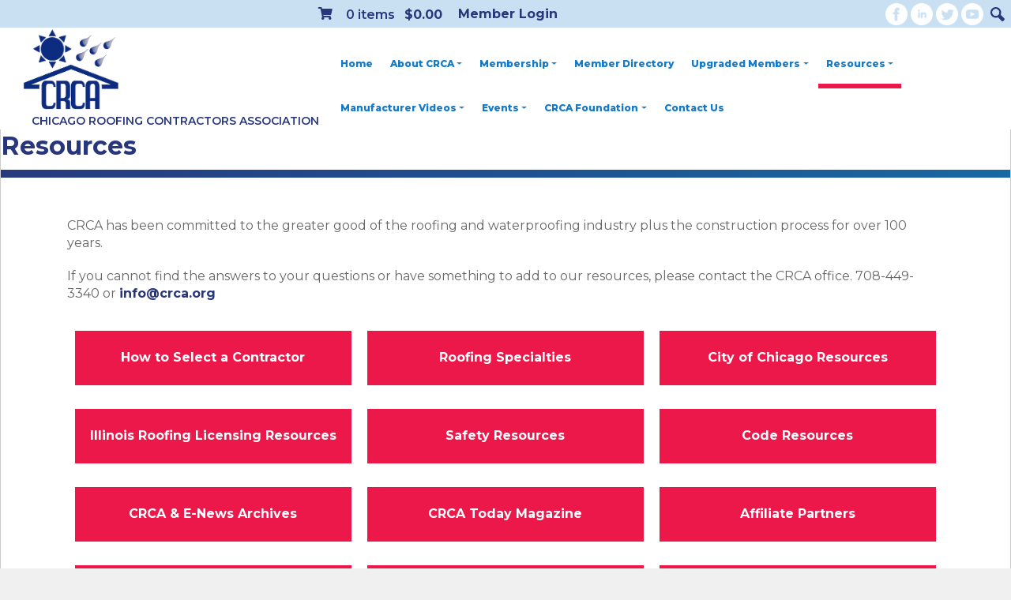

--- FILE ---
content_type: text/html; charset=utf-8
request_url: https://www.crca.org/Resources
body_size: 11591
content:
<!DOCTYPE html>
<html  lang="en-US">
<head id="Head"><meta content="text/html; charset=UTF-8" http-equiv="Content-Type" /><title>
	Resources
</title><meta id="MetaDescription" name="description" content="CRCA is a local trade association of roofing and waterproofing contractors in the greater Chicagoland area." /><meta id="MetaRobots" name="robots" content="INDEX, FOLLOW" /><link href="/Resources/Shared/stylesheets/dnndefault/7.0.0/default.css?cdv=124" type="text/css" rel="stylesheet"/><link href="/DesktopModules/Revindex.Dnn.RevindexStorefront/module.css?cdv=124" type="text/css" rel="stylesheet"/><link href="/Resources/Search/SearchSkinObjectPreview.css?cdv=124" type="text/css" rel="stylesheet"/><link href="/Portals/_default/skins/crca-2020/skin.css?cdv=124" type="text/css" rel="stylesheet"/><link href="/Portals/0/portal.css?cdv=124" type="text/css" rel="stylesheet"/><link href="/Portals/_default/skins/crca-2020/assets/vendors/bootstrap4.1.0/bootstrap.min.css?cdv=124" type="text/css" rel="stylesheet"/><link href="/Portals/_default/skins/crca-2020/assets/vendors/fontawesome5.0.13/css/fontawesome-all.min.css?cdv=124" type="text/css" rel="stylesheet"/><link href="/Portals/_default/skins/crca-2020/assets/vendors/linearicons1.0.0/style.css?cdv=124" type="text/css" rel="stylesheet"/><link href="/Portals/_default/skins/crca-2020/assets/vendors/smartmenu1.1.0/sm-core-css.css?cdv=124" type="text/css" rel="stylesheet"/><link href="/Portals/_default/skins/crca-2020/assets/vendors/smartmenu1.1.0/jquery.smartmenus.bootstrap-4.css?cdv=124" type="text/css" rel="stylesheet"/><link href="/Portals/_default/skins/crca-2020/assets/css/style.css?cdv=124" type="text/css" rel="stylesheet"/><script src="/Resources/libraries/jQuery/03_07_01/jquery.js?cdv=124" type="text/javascript"></script><script src="/Resources/libraries/jQuery-Migrate/03_04_01/jquery-migrate.js?cdv=124" type="text/javascript"></script><script src="/Resources/libraries/jQuery-UI/01_13_03/jquery-ui.min.js?cdv=124" type="text/javascript"></script><script src="/Resources/libraries/Knockout/03_05_01/knockout.js?cdv=124" type="text/javascript"></script><link rel='icon' href='/Portals/0/2691crca-resized-no-bottom-text.ico?ver=8gOZJMECspOK51tYpAp2Bw%3d%3d' type='image/x-icon' /><meta name="viewport" content="width=device-width,initial-scale=1" /></head>
<body id="Body">

    <form method="post" action="/Resources" id="Form" enctype="multipart/form-data">
<div class="aspNetHidden">
<input type="hidden" name="__EVENTTARGET" id="__EVENTTARGET" value="" />
<input type="hidden" name="__EVENTARGUMENT" id="__EVENTARGUMENT" value="" />
<input type="hidden" name="__VIEWSTATE" id="__VIEWSTATE" value="HOCZI3sV88N+XFpsoCOyYmWiO7dq3V/YV54SS8qFeyitFd+vvtS+DU0ylRmhtmiPKWXBme/9kCWmczHR0/c6FqXXb0EnLQvJHl5xFA==" />
</div>

<script type="text/javascript">
//<![CDATA[
var theForm = document.forms['Form'];
if (!theForm) {
    theForm = document.Form;
}
function __doPostBack(eventTarget, eventArgument) {
    if (!theForm.onsubmit || (theForm.onsubmit() != false)) {
        theForm.__EVENTTARGET.value = eventTarget;
        theForm.__EVENTARGUMENT.value = eventArgument;
        theForm.submit();
    }
}
//]]>
</script>


<script src="/WebResource.axd?d=pynGkmcFUV2J1A6KI-LHwNU_JnrcGBwqOltNY92Av__O-yk5aLNfaHedkj01&amp;t=638901593280000000" type="text/javascript"></script>


<script src="/ScriptResource.axd?d=NJmAwtEo3IrQanhLfoqLjDeExJZpWjCeYTdFy-_4DG6SGbzPKbWC6z47-q0kF4txI30h70rlVf99ZajTjvPXWpjosd5q4HoyJsdLo752bs4etefjOiXKMUZ0P8t21P_1acc0LQ2&amp;t=32e5dfca" type="text/javascript"></script>
<script src="/ScriptResource.axd?d=dwY9oWetJoIcxKp7KcUDzvgpwPmEBsJYDwExI_AIjkjTx32x5T4Bi1BoOmcjd-nSHU1roV-p92yZKbQcD4VIPZ1OBM1dP2hszzhXS5o-3VFfQKN0YkZiQjZ2kVBhVw-KofxVDpBvRWZgQEZ00&amp;t=32e5dfca" type="text/javascript"></script>
<div class="aspNetHidden">

	<input type="hidden" name="__VIEWSTATEGENERATOR" id="__VIEWSTATEGENERATOR" value="CA0B0334" />
	<input type="hidden" name="__VIEWSTATEENCRYPTED" id="__VIEWSTATEENCRYPTED" value="" />
	<input type="hidden" name="__EVENTVALIDATION" id="__EVENTVALIDATION" value="yoe+zD7mg/HiCx7EHRdZvF968gV9jMfhTsvDt0XOrVw7RfjhXVjNctcEJsMOvcbOnyb15l0ZHCPivteQFFvhsE5N8z+iAWB8v50d+IlXuCCJQmxVoCxoW/I6aeYzibGCBUPXE1isneEsWHxrX8f96iJg6VM=" />
</div><script src="/js/dnn.js?cdv=124" type="text/javascript"></script><script src="/js/dnn.modalpopup.js?cdv=124" type="text/javascript"></script><script src="/Portals/_default/skins/crca-2020/assets/vendors/bootstrap4.1.0/popper.min.js?cdv=124" type="text/javascript"></script><script src="/Portals/_default/skins/crca-2020/assets/vendors/bootstrap4.1.0/bootstrap.min.js?cdv=124" type="text/javascript"></script><script src="/Portals/_default/skins/crca-2020/assets/vendors/smartmenu1.1.0/jquery.smartmenus.min.js?cdv=124" type="text/javascript"></script><script src="/Portals/_default/skins/crca-2020/assets/vendors/smartmenu1.1.0/jquery.smartmenus.bootstrap-4.min.js?cdv=124" type="text/javascript"></script><script src="/Portals/_default/skins/crca-2020/assets/js/scripts.js?cdv=124" type="text/javascript"></script><script src="/js/dnncore.js?cdv=124" type="text/javascript"></script><script src="/Resources/Search/SearchSkinObjectPreview.js?cdv=124" type="text/javascript"></script><script src="/js/dnn.servicesframework.js?cdv=124" type="text/javascript"></script>
<script type="text/javascript">
//<![CDATA[
Sys.WebForms.PageRequestManager._initialize('ScriptManager', 'Form', [], [], [], 90, '');
//]]>
</script>

        
        
        

<div class="dnnXcillion2 classic">

    <header>
        <div class="top-bar">
            <div class="row justify-content-between">
    

    <div class="col-12 text-right">
        <div class="search d-none d-md-block">
            <span id="dnn_dnnSearch_ClassicSearch">
    
    
    <span class="searchInputContainer" data-moreresults="See More Results" data-noresult="No Results Found">
        <input name="dnn$dnnSearch$txtSearch" type="text" maxlength="255" size="20" id="dnn_dnnSearch_txtSearch" class="NormalTextBox" aria-label="Search" autocomplete="off" placeholder="Search..." />
        <a class="dnnSearchBoxClearText" title="Clear search text"></a>
    </span>
    <a id="dnn_dnnSearch_cmdSearch" class="SearchButton" href="javascript:__doPostBack(&#39;dnn$dnnSearch$cmdSearch&#39;,&#39;&#39;)">Search</a>
</span>


<script type="text/javascript">
    $(function() {
        if (typeof dnn != "undefined" && typeof dnn.searchSkinObject != "undefined") {
            var searchSkinObject = new dnn.searchSkinObject({
                delayTriggerAutoSearch : 400,
                minCharRequiredTriggerAutoSearch : 2,
                searchType: 'S',
                enableWildSearch: true,
                cultureCode: 'en-US',
                portalId: -1
                }
            );
            searchSkinObject.init();
            
            
            // attach classic search
            var siteBtn = $('#dnn_dnnSearch_SiteRadioButton');
            var webBtn = $('#dnn_dnnSearch_WebRadioButton');
            var clickHandler = function() {
                if (siteBtn.is(':checked')) searchSkinObject.settings.searchType = 'S';
                else searchSkinObject.settings.searchType = 'W';
            };
            siteBtn.on('change', clickHandler);
            webBtn.on('change', clickHandler);
            
            
        }
    });
</script>

        </div>
		<div class="social">
	<a href="https://www.facebook.com/CRCAChicagoRoofingContractorsAssociation/"/><img src="/Portals/_default/Skins/CRCA-2020/assets/img/facebook.png"/></a>
	<a href="https://www.linkedin.com/company/chicago-roofing-contractors-association"/><img src="/Portals/_default/Skins/CRCA-2020/assets/img/linkedin.png"/></a>
	<a href="https://twitter.com/CRCACRCA"/><img src="/Portals/_default/Skins/CRCA-2020/assets/img/twitter.png"/></a>
	<a href="https://www.youtube.com/channel/UCU7D8rUO99nF-bzeQsn1tkg"/><img src="/Portals/_default/Skins/CRCA-2020/assets/img/youtube.png"/></a>
	</div>
	<div class="memberlogin"><span class="logintext hideloggedin"><a target="_blank"  href="https://crca.memberclicks.net/member-landing-page">Member Login</a></span>
		<div id="dnn_headerlogin" class="login DNNEmptyPane"></div>
	</div>
<div class="shoppingcart">	
<div id="dnn_shoppingcartinheader" class=" "><div class="DnnModule DnnModule-RevindexDnnRevindexStorefrontCartSummary DnnModule-948"><a name="948"></a>
<div class="DNNContainer_noTitle">
	<div id="dnn_ctr948_ContentPane"><!-- Start_Module_948 --><div id="dnn_ctr948_ModuleContent" class="DNNModuleContent ModRevindexDnnRevindexStorefrontCartSummaryC">
	
<div id="rvdsfCartSummaryNavBarContainer" class="rvdsf rvdsf-cartsummary-container">
	<div class="rvdsf-cartsummary-header-container">
		<a data-bind="attr: {href: Cart.TabUrl}" class="btn rvdsf-btn-viewcart"><span class="glyphicon glyphicon-shopping-cart fa fas fa-shopping-cart"></span></a>
		<span class="rvd-label-qty" data-bind="text: SalesOrderSet.MainQuantity"></span> items <span class="rvdsf-label-amount" data-bind="text: SalesOrderSet.HasQuotedProduct() ? null : SalesOrderSet.FormattedSubTotalAmount"></span>
	</div>
	<div class="rvdsf-cartsummary-detail-container">
		<div data-bind="visible: SalesOrderSet.MainQuantity() == 0">
			<span>Your shopping cart is empty.</span>
		</div>
		<div data-bind="visible: SalesOrderSet.MainQuantity() > 0">
			<div class="table-responsive" style="max-height: 400px; margin-bottom: 20px">
				<table class="table table-striped rvdsf-salesorderdetail-table">
					<thead>
						<tr>
							<th></th>
							<th>Product</th>
							<th>Qty</th>
							<th>Amount</th>
						</tr>
					</thead>
					<tbody data-bind="foreach: SalesOrderSet.MainSalesOrderDetails">
						<tr>
							<td data-bind="if: ProductVariant.MainThumbnailGallery"><img class="img-responsive img-fluid" data-bind="attr: {src: ProductVariant.MainThumbnailGallery.MediaUrl}" /></td>
							<td>
								<a data-bind="text: ProductName, attr: { href: ProductVariant.ProductDetail.TabUrl }"></a>
								<div class="rvdsf-productvariant-name" data-bind="visible: ProductVariantName, text: ProductVariantName"></div>
								<!-- ko if: FormattedBookingStartDate -->
								<table class="table table-condensed table-sm table-borderless rvdsf-bookingdates" style="width: auto">
									<tr>
										<td><strong>From:</strong></td>
										<td data-bind="text: FormattedBookingStartDate"></td>
									</tr>
									<tr>
										<td><strong>Until:</strong></td>
										<td data-bind="text: FormattedBookingStopDate"></td>
									</tr>
								</table>
								<!-- /ko -->
								<!-- ko if: Object.keys(DynamicFormResult).length > 0 -->
								<!-- ko with: DynamicFormResult -->
								<table class="table table-condensed table-sm table-borderless rvdsf-dynamicformresult clearfix" data-bind="foreach: Object.keys($data)" style="width: auto">
									<tr>
										<td><strong data-bind="text: $data + ':'"></strong></td>
										<td data-bind="text: $parent[$data]"></td>
									</tr>
								</table>
								<!-- /ko -->
								<!-- /ko -->
							</td>
							<td class="rvdsf-label-qty" data-bind="text: Quantity"></td>
							<td class="rvdsf-label-amount" data-bind="text: Status() == 9 ? null : FormattedCombinedTotalAmount"></td>
						</tr>
					</tbody>
				</table>
			</div>
			<div class="form-horizontal rvdsf-cartsummary-amount-container" data-bind="ifnot: SalesOrderSet.HasQuotedProduct">
				<div class="form-group rvdsf-label-subtotalamount row">
					<label class="control-label col-form-label col-sm-6 text-sm-right">Sub total:</label>
					<div class="col-sm-6">
						<p class="form-control-static form-control-plaintext" data-bind="text: SalesOrderSet.FormattedSubTotalAmount"></p>
					</div>
				</div>
				<div class="form-group rvdsf-label-rewardspoint row" data-bind="visible: ShowRewardsPoint">
					<label class="control-label col-form-label col-sm-6 text-sm-right">Points:</label>
					<div class="col-sm-6">
						<p class="form-control-static form-control-plaintext" data-bind="text: SalesOrderSet.FormattedRewardsPointsQualified"></p>
					</div>
				</div>
			</div>
			<div class="btn-toolbar text-center">
				<button type="button" data-bind="click: function() { location.href = Cart.TabUrl() }" class="btn btn-primary btn-block rvdsf-btn-cart">Edit cart</button>
				<button type="button" data-bind="click: function() { location.href = Checkout.TabUrl() }" class="btn btn-primary btn-block rvdsf-btn-checkout">Checkout</button>
			</div>
		</div>
	</div>
</div>





<script src="/DesktopModules/Revindex.Dnn.RevindexStorefront/Scripts/json-cycle/cycle.js" defer></script>

<script type="text/javascript">

        var cartDetailTimer = null;
        $(document).ready(function() {

            // Show cart detail on hover
            if ($("div.rvdsf-cartsummary-detail-container").length) {
				$("div.rvdsf-cartsummary-header-container").hover(function () {
					clearTimeout(cartDetailTimer);
		            $("div.rvdsf-cartsummary-detail-container").slideDown();
                },
                function () {
					cartDetailTimer = setTimeout(function () {
                        $("div.rvdsf-cartsummary-detail-container").slideUp();
                    }, 2000);
                });

				$("div.rvdsf-cartsummary-detail-container").hover(function () {
                    clearTimeout(cartDetailTimer);
                },
                function () {
					cartDetailTimer = setTimeout(function () {
                        $("div.rvdsf-cartsummary-detail-container").slideUp();
                    }, 2000);
                });
            }

            // Bind KnockoutJS view model
            var container = document.getElementById("rvdsfCartSummaryNavBarContainer")

            container.databind = function () {
                var servicesFramework = $.ServicesFramework(948);

                $.ajax({
                    beforeSend: servicesFramework.setModuleHeaders,
                    url: servicesFramework.getServiceRoot("Revindex.Dnn.RevindexStorefront") + "CartSummary/ViewModel"
                })
                .done(function (data, status) {
                    if (container.viewModel) {
                        ko.mapping.fromJS(data, container.viewModel)
                    }
                    else {
                        container.viewModel = ko.mapping.fromJS(data);

                        // Helper function to format currency
                        container.viewModel.formatCurrency = function (number) {
                            return new Intl.NumberFormat(this.Currency.CultureCode(), { style: 'currency', currency: this.Currency.CurrencyCode() }).format((typeof number === "function" ? number() : number) * this.Currency.ExchangeRate());
                        }

                        ko.applyBindings(container.viewModel, container)
                    }
                })
            }

            container.databind()
        })
</script>


</div><!-- End_Module_948 --></div>
	<div class="clear"></div>
</div>
</div></div></div>	
	<!--<div class="payinvoice">
		<a target="_blank" href="https://chicagoroofingco.securepayments.cardpointe.com/pay">Pay Invoice</a>
	</div>-->
    </div><!-- ./col-sm-9 -->
</div><!-- //.row -->

<script>
$(function(){
$("#dnn_ctr651_Login_Login_DNN_txtUsername").attr('placeholder','Username');
$("#dnn_ctr651_Login_Login_DNN_txtPassword").attr('placeholder','Password');
$('#dnn_ctr651_Login_Login_DNN_txtUsername').blur();
});

</script>
        </div>
        <div class="menu-bar sticky controlbarfix">
            <div class="container">
                <nav class="navbar navbar-expand-lg">
    <div class="navbar-brand">
        <a id="dnn_dnnLOGO_hypLogo" title="CRCA Chicago Roofing Contractors Association" aria-label="CRCA Chicago Roofing Contractors Association" href="https://www.crca.org/"><img id="dnn_dnnLOGO_imgLogo" src="/Portals/0/crca-resized-no-bottom-text.png?ver=AxLzqYOWlPXCz1gSVQgF6g%3d%3d" alt="CRCA Chicago Roofing Contractors Association" /></a>
				<div class="brandtext"><a href="/">Chicago Roofing Contractors Association</a></div>
    </div>

    <button class="navbar-toggler ml-auto" type="button" data-toggle="collapse" data-target="#dnnNav" aria-controls="dnnNav" aria-expanded="false" aria-label="Toggle navigation">
        <span></span>
        <span></span>
        <span></span>
        <span></span>
    </button>

    <div class="navbar-collapse collapse" id="dnnNav">
        

<!-- ./ helper -->


        <ul class="nav navbar-nav">
                    <li class="nav-item"><a class="nav-link " href="https://www.crca.org/">Home</a></li>
                    <li class="nav-item dropdown ">
                        <a class="nav-link dropdown-toggle" href="https://www.crca.org/About-CRCA">About CRCA</a>
                                <ul class="dropdown-menu">
                    <li><a class="dropdown-item" href="https://www.crca.org/About-CRCA/Mission-Statement">Mission Statement</a></li>
                    <li class="dropdown">
                        <a class="dropdown-item dropdown-toggle" href="https://www.crca.org/About-CRCA/Leadership">Leadership</a>
                                <ul class="dropdown-menu">
                    <li><a class="dropdown-item" href="https://www.crca.org/About-CRCA/Leadership">Board</a></li>
                    <li><a class="dropdown-item" href="https://www.crca.org/About-CRCA/Leadership/Committees">Committees</a></li>
                    <li><a class="dropdown-item" href="https://www.crca.org/About-CRCA/Leadership/Past-Presidents">Past Presidents</a></li>
        </ul>

                    </li>
                    <li class="dropdown">
                        <a class="dropdown-item dropdown-toggle" href="https://www.crca.org/About-CRCA/History">History</a>
                                <ul class="dropdown-menu">
                    <li><a class="dropdown-item" href="https://www.crca.org/About-CRCA/History/Historical-Photos">Historical Photos</a></li>
        </ul>

                    </li>
                    <li><a class="dropdown-item" href="https://www.crca.org/About-CRCA/How-to-Select-a-Contractor">How to Select a Contractor</a></li>
                    <li><a class="dropdown-item" href="https://www.crca.org/About-CRCA/CRCA-Presidents-Message">CRCA President&#39;s Message</a></li>
        </ul>

                    </li>
                    <li class="nav-item dropdown ">
                        <a class="nav-link dropdown-toggle" href="https://www.crca.org/Membership">Membership</a>
                                <ul class="dropdown-menu">
                    <li><a target="_blank" class="dropdown-item" href="https://www.crca.org/Members-Only">Members Only</a></li>
                    <li><a class="dropdown-item" href="https://www.crca.org/Membership/Membership-Categories-Benefits">Membership Categories &amp; Benefits</a></li>
                    <li><a class="dropdown-item" href="https://www.crca.org/Membership/Become-a-Member">Become a Member</a></li>
        </ul>

                    </li>
                    <li class="nav-item"><a class="nav-link " href="https://crca.memberclicks.net/crca-contractor-member-search#/">Member Directory</a></li>
                    <li class="nav-item dropdown ">
                        <a class="nav-link dropdown-toggle" href="https://www.crca.org/Upgraded-Members">Upgraded Members</a>
                                <ul class="dropdown-menu">
                    <li><a class="dropdown-item" href="https://www.crca.org/Upgraded-Members/Upgrade-Your-Membership">Upgrade Your Membership</a></li>
        </ul>

                    </li>
                    <li class="nav-item dropdown active">
                        <a class="nav-link dropdown-toggle" href="https://www.crca.org/Resources">Resources</a>
                                <ul class="dropdown-menu">
                    <li><a class="dropdown-item" href="https://www.crca.org/Resources/Roofing-Specialties">Roofing Specialties</a></li>
                    <li><a class="dropdown-item" href="https://www.crca.org/Resources/Illinois-Roofing-Licensing-Resources">Illinois Roofing Licensing Resources</a></li>
                    <li><a class="dropdown-item" href="https://www.crca.org/Resources/City-of-Chicago-Resources">City of Chicago Resources</a></li>
                    <li><a class="dropdown-item" href="https://www.crca.org/Resources/Code-Resources">Code Resources</a></li>
                    <li><a class="dropdown-item" href="https://www.crca.org/Resources/Safety-Resources">Safety Resources</a></li>
                    <li><a class="dropdown-item" href="https://www.crca.org/Resources/News-E-News-Archives">News &amp; E-News Archives</a></li>
                    <li><a class="dropdown-item" href="https://www.crca.org/Resources/CRCA-Today-Magazine">CRCA Today Magazine</a></li>
                    <li><a class="dropdown-item" href="https://www.crca.org/Resources/Affiliate-Partners">Affiliate Partners</a></li>
                    <li><a class="dropdown-item" href="https://www.crca.org/Resources/Useful-Links">Useful Links</a></li>
                    <li><a class="dropdown-item" href="https://www.crca.org/Resources/Steep-Resources">Steep Resources</a></li>
        </ul>

                    </li>
                    <li class="nav-item dropdown ">
                        <a class="nav-link dropdown-toggle" href="https://www.crca.org/Manufacturer-Videos">Manufacturer Videos</a>
                                <ul class="dropdown-menu">
                    <li><a class="dropdown-item" href="https://www.crca.org/Manufacturer-Videos/ACT-Metal-Deck-Supply">A.C.T. Metal Deck Supply</a></li>
                    <li><a class="dropdown-item" href="https://www.crca.org/Manufacturer-Videos/Air-Vent-Inc">Air Vent Inc.</a></li>
                    <li><a class="dropdown-item" href="https://www.crca.org/Manufacturer-Videos/ATAS-International-Inc">ATAS International, Inc.</a></li>
                    <li><a class="dropdown-item" href="https://www.crca.org/Manufacturer-Videos/Atlas-Polyiso-Roof-Wall-Insulation">Atlas Polyiso Roof &amp; Wall Insulation</a></li>
                    <li><a class="dropdown-item" href="https://www.crca.org/Manufacturer-Videos/Berridge-Manufacturing">Berridge Manufacturing</a></li>
                    <li><a class="dropdown-item" href="https://www.crca.org/Manufacturer-Videos/Big-Rock-Supply">Big Rock Supply</a></li>
                    <li><a class="dropdown-item" href="https://www.crca.org/Manufacturer-Videos/Carlisle">Carlisle</a></li>
                    <li><a class="dropdown-item" href="https://www.crca.org/Manufacturer-Videos/CertainTeed">CertainTeed</a></li>
                    <li><a class="dropdown-item" href="https://www.crca.org/Manufacturer-Videos/Cordeck">Cordeck</a></li>
                    <li><a class="dropdown-item" href="https://www.crca.org/Manufacturer-Videos/Duro-Last">Duro-Last</a></li>
                    <li><a class="dropdown-item" href="https://www.crca.org/Manufacturer-Videos/Elevate">Elevate</a></li>
                    <li><a class="dropdown-item" href="https://www.crca.org/Manufacturer-Videos/FAKRO-America-LLC">FAKRO America, LLC</a></li>
                    <li><a class="dropdown-item" href="https://www.crca.org/Manufacturer-Videos/FiberTite">FiberTite</a></li>
                    <li><a class="dropdown-item" href="https://www.crca.org/Manufacturer-Videos/FlashCo">FlashCo</a></li>
                    <li><a class="dropdown-item" href="https://www.crca.org/Manufacturer-Videos/Gaco">Gaco</a></li>
                    <li><a class="dropdown-item" href="https://www.crca.org/Manufacturer-Videos/GAF">GAF</a></li>
                    <li><a class="dropdown-item" href="https://www.crca.org/Manufacturer-Videos/HB-Fuller">H.B. Fuller</a></li>
                    <li><a class="dropdown-item" href="https://www.crca.org/Manufacturer-Videos/Hapco">Hapco</a></li>
                    <li><a class="dropdown-item" href="https://www.crca.org/Manufacturer-Videos/Henry">Henry</a></li>
                    <li><a class="dropdown-item" href="https://www.crca.org/Manufacturer-Videos/Hunter-Panels">Hunter Panels</a></li>
                    <li><a class="dropdown-item" href="https://www.crca.org/Manufacturer-Videos/International-Leak-Detection">International Leak Detection</a></li>
                    <li><a class="dropdown-item" href="https://www.crca.org/Manufacturer-Videos/Johns-Manville">Johns Manville</a></li>
                    <li><a class="dropdown-item" href="https://www.crca.org/Manufacturer-Videos/Karnak">Karnak</a></li>
                    <li><a class="dropdown-item" href="https://www.crca.org/Manufacturer-Videos/Leister-Technologies">Leister Technologies</a></li>
                    <li><a class="dropdown-item" href="https://www.crca.org/Manufacturer-Videos/LiveRoof">LiveRoof</a></li>
                    <li><a class="dropdown-item" href="https://www.crca.org/Manufacturer-Videos/Malarkey-Roofing-Products">Malarkey Roofing Products</a></li>
                    <li><a class="dropdown-item" href="https://www.crca.org/Manufacturer-Videos/McElroy-Metal">McElroy Metal</a></li>
                    <li><a class="dropdown-item" href="https://www.crca.org/Manufacturer-Videos/MuleHide">MuleHide</a></li>
                    <li><a class="dropdown-item" href="https://www.crca.org/Manufacturer-Videos/OMG-Roofing-Products">OMG Roofing Products</a></li>
                    <li><a class="dropdown-item" href="https://www.crca.org/Manufacturer-Videos/Petersen-Aluminum">Petersen Aluminum</a></li>
                    <li><a class="dropdown-item" href="https://www.crca.org/Manufacturer-Videos/Polyglass">Polyglass</a></li>
                    <li><a class="dropdown-item" href="https://www.crca.org/Manufacturer-Videos/Progressive-Materials">Progressive Materials</a></li>
                    <li><a class="dropdown-item" href="https://www.crca.org/Manufacturer-Videos/Runnion-Equipment-Company">Runnion Equipment Company</a></li>
                    <li><a class="dropdown-item" href="https://www.crca.org/Manufacturer-Videos/Sheet-Metal-Supply">Sheet Metal Supply</a></li>
                    <li><a class="dropdown-item" href="https://www.crca.org/Manufacturer-Videos/Sika-Sarnafil">Sika Sarnafil</a></li>
                    <li><a class="dropdown-item" href="https://www.crca.org/Manufacturer-Videos/Siplast">Siplast</a></li>
                    <li><a class="dropdown-item" href="https://www.crca.org/Manufacturer-Videos/Soprema">Soprema</a></li>
                    <li><a class="dropdown-item" href="https://www.crca.org/Manufacturer-Videos/Trufast">Trufast</a></li>
                    <li><a class="dropdown-item" href="https://www.crca.org/Manufacturer-Videos/USG-Corporation">USG Corporation</a></li>
                    <li><a class="dropdown-item" href="https://www.crca.org/Manufacturer-Videos/Versico">Versico</a></li>
                    <li><a class="dropdown-item" href="https://www.crca.org/Manufacturer-Videos/VELUX-Skylights">VELUX Skylights</a></li>
                    <li><a class="dropdown-item" href="https://www.crca.org/Manufacturer-Videos/WindSmart-Systems">WindSmart Systems</a></li>
        </ul>

                    </li>
                    <li class="nav-item dropdown ">
                        <a class="nav-link dropdown-toggle" href="https://www.crca.org/Events">Events</a>
                                <ul class="dropdown-menu">
                    <li><a class="dropdown-item" href="https://www.crca.org/Events">CRCA Events</a></li>
                    <li class="dropdown">
                        <a class="dropdown-item dropdown-toggle" href="https://www.crca.org/Events/Trade-Show">Trade Show</a>
                                <ul class="dropdown-menu">
                    <li><a class="dropdown-item" href="https://www.crca.org/Events/Trade-Show/2026-CRCA-Trade-Show">2026 CRCA Trade Show</a></li>
                    <li><a class="dropdown-item" href="https://www.crca.org/Events/Trade-Show/CRCA-Trade-Show-Presentations">CRCA Trade Show Presentations</a></li>
                    <li><a class="dropdown-item" href="https://www.crca.org/Events/Trade-Show/2026-CRCA-Trade-Show-Exhibitor-Resources">2026 CRCA Trade Show Exhibitor Resources</a></li>
        </ul>

                    </li>
                    <li><a class="dropdown-item" href="https://www.crca.org/Events/Event-Photos">Event Photos</a></li>
                    <li><a class="dropdown-item" href="https://www.crca.org/Events/Awards-Recipients">Awards &amp; Recipients</a></li>
        </ul>

                    </li>
                    <li class="nav-item dropdown ">
                        <a class="nav-link dropdown-toggle" href="https://www.crca.org/CRCA-Foundation">CRCA Foundation</a>
                                <ul class="dropdown-menu">
                    <li><a class="dropdown-item" href="https://www.crca.org/CRCA-Foundation/Foundation-Board">Foundation Board</a></li>
                    <li><a class="dropdown-item" href="https://www.crca.org/CRCA-Foundation/About-the-Foundation">About the Foundation</a></li>
                    <li><a class="dropdown-item" href="https://www.crca.org/CRCA-Foundation/CRCA-Scholarship">CRCA Scholarship</a></li>
                    <li><a class="dropdown-item" href="https://www.crca.org/CRCA-Foundation/Donate-Today">Donate Today</a></li>
        </ul>

                    </li>
                    <li class="nav-item"><a class="nav-link " href="https://www.crca.org/Contact-Us">Contact Us</a></li>
        </ul>
<!-- ./ node count -->

    </div>
</nav>

            </div>
        </div>
    </header>

    
    <div class="content-warpper-inner">
                <div class="row">
    <div id="dnn_HeaderPane" class="col-md-12"><div class="DnnModule DnnModule-DNN_HTML DnnModule-754"><a name="754"></a>
<div class="DNNContainer_noTitle">
	<div id="dnn_ctr754_ContentPane"><!-- Start_Module_754 --><div id="dnn_ctr754_ModuleContent" class="DNNModuleContent ModDNNHTMLC">
	<div id="dnn_ctr754_HtmlModule_lblContent" class="Normal">
	<h1>Resources</h1>
</div>

</div><!-- End_Module_754 --></div>
	<div class="clear"></div>
</div>
</div></div> 
</div> 
 
<div>
<div class="container">

    <div class="row">
        <div id="dnn_TopPane" class="col-md-12"><div class="DnnModule DnnModule-DNN_HTML DnnModule-889"><a name="889"></a>
<div class="DNNContainer_noTitle">
	<div id="dnn_ctr889_ContentPane"><!-- Start_Module_889 --><div id="dnn_ctr889_ModuleContent" class="DNNModuleContent ModDNNHTMLC">
	<div id="dnn_ctr889_HtmlModule_lblContent" class="Normal">
	<p>CRCA has been committed to the greater good of the roofing and waterproofing industry plus the construction process for over 100 years.</p>
<p>If you cannot find the answers to your questions or have something to add to our resources, please contact the CRCA office. 708-449-3340 or&nbsp;<a href="mailto:info@crca.org">info@crca.org</a></p>
</div>

</div><!-- End_Module_889 --></div>
	<div class="clear"></div>
</div>
</div><div class="DnnModule DnnModule-DNN_HTML DnnModule-652"><a name="652"></a>
<div class="DNNContainer_noTitle">
	<div id="dnn_ctr652_ContentPane"><!-- Start_Module_652 --><div class="resourcewrapper"><div id="dnn_ctr652_ModuleContent" class="DNNModuleContent ModDNNHTMLC">
	<div id="dnn_ctr652_HtmlModule_lblContent" class="Normal">
	<ul>
 <li><a href="/About-CRCA/How-to-Select-a-Contractor">How to Select a Contractor</a></li>
 <li><a href="/Resources/Roofing-Specialties">Roofing Specialties</a></li>
 <li><a href="/Resources/City-of-Chicago-Resources">City of Chicago Resources</a></li>
 <li><a href="/Resources/Illinois-Roofing-Licensing-Resources">Illinois Roofing Licensing Resources</a></li>
 <li><a href="/Resources/Safety-Resources">Safety Resources</a></li>
 <li><a href="/Resources/Code-Resources">Code Resources</a></li>
 <li><a href="/Resources/News-E-News-Archives">CRCA &amp; E-News Archives</a></li>
 <li><a href="/Resources/CRCA-Today-Magazine">CRCA Today Magazine</a></li>
 <li><a href="/Resources/Affiliate-Partners">Affiliate Partners</a></li>
 <li><a href="/Events/Trade-Show/CRCA-Trade-Show-Presentations">CRCA Trade Show Presentations</a></li>
 <li><a href="/Resources/Useful-Links">Useful Links</a></li>
 <li><a href="/Resources/Steep-Resources" target="_blank">Steep Resources</a></li>
</ul>

</div>

</div></div><!-- End_Module_652 --></div>
	<div class="clear"></div>
</div>
</div></div>
    </div>
    <div class="row">
        <div id="dnn_P0_25_1" class="col-lg-3 col-md-6 DNNEmptyPane"></div>
        <div id="dnn_P0_25_2" class="col-lg-3 col-md-6 DNNEmptyPane"></div>
        <div id="dnn_P0_25_3" class="col-lg-3 col-md-6 DNNEmptyPane"></div>
        <div id="dnn_P0_25_4" class="col-lg-3 col-md-6 DNNEmptyPane"></div>
    </div>
    <div class="row">
        <div id="dnn_ContentPane" class="col-md-12 DNNEmptyPane"></div>
    </div>
 
    <div class="row">
        <div id="dnn_P1_75_1" class="col-md-8 DNNEmptyPane"></div>
        <div id="dnn_P1_25_2" class="col-md-4 DNNEmptyPane"></div>
    </div>

    <div class="row">
        <div id="dnn_P2_25_1" class="col-md-4 DNNEmptyPane"></div>
        <div id="dnn_P2_75_2" class="col-md-8 DNNEmptyPane"></div>
    </div>

    <div class="row">
        <div id="dnn_P3_33_1" class="col-md-4 DNNEmptyPane"></div>
        <div id="dnn_P3_33_2" class="col-md-4 DNNEmptyPane"></div>
        <div id="dnn_P3_33_3" class="col-md-4 DNNEmptyPane"></div>
    </div>
    <div class="row">
        <div id="dnn_P4_25_1" class="col-lg-3 col-md-6 DNNEmptyPane"></div>
        <div id="dnn_P4_25_2" class="col-lg-3 col-md-6 DNNEmptyPane"></div>
        <div id="dnn_P4_25_3" class="col-lg-3 col-md-6 DNNEmptyPane"></div>
        <div id="dnn_P4_25_4" class="col-lg-3 col-md-6 DNNEmptyPane"></div>
    </div>

    <div class="row">
        <div id="dnn_ContentPaneLower" class="col-md-12 DNNEmptyPane"></div>
    </div>
</div></div>

<div id="dnn_Resources" class="col-md-12 DNNEmptyPane"></div>

<div class="clearfix"></div>
                   
    </div>
    <div class="clearfix"></div> 

    <footer>
        <div class="footer-above">
            <div class="container">
                <div class="row flexit">
<div class="footer-col col-md-3"><img src="/Portals/_default/Skins/CRCA-2020/assets/img/crca-resized-no-bottom-text-white.png"/></div>
    <div class="footer-col col-md-9"><p>CRCA is the leading trade association of roofing and waterproofing contractors in Illinois. CRCA members include Contractors, Manufacturers, Distributors, Manufacturers Representatives, Allied Services Suppliers and Consultants. CRCA Members meet and tackle issues important to the steep and low slope roofing industry and waterproofing industry. Become a CRCA member today! Check out the Member Specialty Page to learn more about how to purchase these critical services.</p>
</div>
            </div>
        </div>

        <div class="footer-below">
            <div class="container">
                <div class="row">
    <div class="col-md">
        <div class="copyright">
            <span id="dnn_dnnCopyright_lblCopyright" class="SkinObject">Copyright 2025 by CRCA Chicago Roofing Contractors Association</span>

        </div>
    </div>
    <div class="col-md align-left">
        <div class="terms-priv">
            <a id="dnn_dnnTerms_hypTerms" class="SkinObject" rel="nofollow" href="https://www.crca.org/Terms">Terms Of Use</a>
            &nbsp;|&nbsp;
			<a id="dnn_dnnPrivacy_hypPrivacy" class="SkinObject" rel="nofollow" href="https://www.crca.org/Privacy">Privacy Statement</a>
        </div>
    </div>
</div>
            </div>
        </div>
    </footer>

</div><!-- //dnnXcillion2 -->
<!--CDF(Css|/Portals/_default/skins/crca-2020/assets/vendors/bootstrap4.1.0/bootstrap.min.css?cdv=124|DnnPageHeaderProvider|100)-->
<!--CDF(Css|/Portals/_default/skins/crca-2020/assets/vendors/fontawesome5.0.13/css/fontawesome-all.min.css?cdv=124|DnnPageHeaderProvider|100)-->
<!--CDF(Css|/Portals/_default/skins/crca-2020/assets/vendors/linearicons1.0.0/style.css?cdv=124|DnnPageHeaderProvider|100)-->

<!--CDF(Css|/Portals/_default/skins/crca-2020/assets/vendors/smartmenu1.1.0/sm-core-css.css?cdv=124|DnnPageHeaderProvider|100)-->
<!--CDF(Css|/Portals/_default/skins/crca-2020/assets/vendors/smartmenu1.1.0/jquery.smartmenus.bootstrap-4.css?cdv=124|DnnPageHeaderProvider|100)-->
<!--CDF(Css|/Portals/_default/skins/crca-2020/assets/css/style.css?cdv=124|DnnPageHeaderProvider|100)-->


<!--CDF(Javascript|/Portals/_default/skins/crca-2020/assets/vendors/bootstrap4.1.0/popper.min.js?cdv=124|DnnBodyProvider|100)-->
<!--CDF(Javascript|/Portals/_default/skins/crca-2020/assets/vendors/bootstrap4.1.0/bootstrap.min.js?cdv=124|DnnBodyProvider|100)-->
<!--CDF(Javascript|/Portals/_default/skins/crca-2020/assets/vendors/smartmenu1.1.0/jquery.smartmenus.min.js?cdv=124|DnnBodyProvider|100)-->
<!--CDF(Javascript|/Portals/_default/skins/crca-2020/assets/vendors/smartmenu1.1.0/jquery.smartmenus.bootstrap-4.min.js?cdv=124|DnnBodyProvider|100)-->


<!--CDF(Javascript|/Portals/_default/skins/crca-2020/assets/js/scripts.js?cdv=124|DnnBodyProvider|100)-->

<link rel="preconnect" href="https://fonts.gstatic.com">
<link href="https://fonts.googleapis.com/css2?family=Montserrat:wght@400;500;600;700;800;900&display=swap" rel="stylesheet">

<!-- Global site tag (gtag.js) - Google Analytics -->
<script async src="https://www.googletagmanager.com/gtag/js?id=UA-12610873-1"></script>
<script>
  window.dataLayer = window.dataLayer || [];
  function gtag(){dataLayer.push(arguments);}
  gtag('js', new Date());

  gtag('config', 'UA-12610873-1');
</script>

<!-- Google tag (gtag.js) -->
<script async src="https://www.googletagmanager.com/gtag/js?id=G-XQTGSB8CQT"></script>
<script>
  window.dataLayer = window.dataLayer || [];
  function gtag(){dataLayer.push(arguments);}
  gtag('js', new Date());

  gtag('config', 'G-XQTGSB8CQT');
</script>
        <input name="ScrollTop" type="hidden" id="ScrollTop" />
        <input name="__dnnVariable" type="hidden" id="__dnnVariable" autocomplete="off" value="`{`__scdoff`:`1`,`sf_siteRoot`:`/`,`sf_tabId`:`116`}" />
        <input name="__RequestVerificationToken" type="hidden" value="IPLy3cw2TujlkI_xcltRskui7OfFPy2rZOwTZSTLeIt-iHDI8CQ5pZLSSaF94bykYODGNg2" /><script src="/Resources/libraries/Knockout.Mapping/02_04_01/knockout.mapping.js?cdv=124" type="text/javascript"></script>
    </form>
    <!--CDF(Javascript|/js/dnncore.js?cdv=124|DnnBodyProvider|100)--><!--CDF(Javascript|/js/dnn.modalpopup.js?cdv=124|DnnBodyProvider|50)--><!--CDF(Css|/Resources/Shared/stylesheets/dnndefault/7.0.0/default.css?cdv=124|DnnPageHeaderProvider|5)--><!--CDF(Css|/Portals/_default/skins/crca-2020/skin.css?cdv=124|DnnPageHeaderProvider|15)--><!--CDF(Css|/DesktopModules/Revindex.Dnn.RevindexStorefront/module.css?cdv=124|DnnPageHeaderProvider|10)--><!--CDF(Css|/DesktopModules/Revindex.Dnn.RevindexStorefront/module.css?cdv=124|DnnPageHeaderProvider|10)--><!--CDF(Css|/Portals/0/portal.css?cdv=124|DnnPageHeaderProvider|35)--><!--CDF(Css|/Resources/Search/SearchSkinObjectPreview.css?cdv=124|DnnPageHeaderProvider|10)--><!--CDF(Javascript|/Resources/Search/SearchSkinObjectPreview.js?cdv=124|DnnBodyProvider|100)--><!--CDF(Javascript|/js/dnn.js?cdv=124|DnnBodyProvider|12)--><!--CDF(Javascript|/js/dnn.servicesframework.js?cdv=124|DnnBodyProvider|100)--><!--CDF(Javascript|/Resources/libraries/jQuery-Migrate/03_04_01/jquery-migrate.js?cdv=124|DnnPageHeaderProvider|6)--><!--CDF(Javascript|/Resources/libraries/jQuery-UI/01_13_03/jquery-ui.min.js?cdv=124|DnnPageHeaderProvider|10)--><!--CDF(Javascript|/Resources/libraries/Knockout.Mapping/02_04_01/knockout.mapping.js?cdv=124|DnnFormBottomProvider|233)--><!--CDF(Javascript|/Resources/libraries/jQuery/03_07_01/jquery.js?cdv=124|DnnPageHeaderProvider|5)--><!--CDF(Javascript|/Resources/libraries/Knockout/03_05_01/knockout.js?cdv=124|DnnPageHeaderProvider|313)-->
    
</body>
</html>


--- FILE ---
content_type: text/css
request_url: https://www.crca.org/Portals/_default/skins/crca-2020/skin.css?cdv=124
body_size: 9994
content:
.classic p {
    line-height: 140%;
}

.classic a {
	font-weight: bold;
}

.classic a:link, .classic a:visited {
	color: #28377b;
}

.classic a:hover, .classic a:active {
	color: #157ac8;
}


.classic ul li, .classic ol li {
    font-size: 16px;
	line-height: 140%;
    padding-bottom: 10px;
}

.classic  ul.dropdown-menu.sm-nowrap li {
	font-size: 14px!important;
}

.menu-bar .navbar li {
	padding-bottom: 0px;
}

.menu-bar .navbar-nav .nav-item .dropdown-menu {
    box-shadow: none;
}

.classic .menu-bar .navbar-nav .nav-item .dropdown-menu li a:hover {
    background: #28377b!important;
}

.classic div#dnnNav a.text-dark:focus, .classic div#dnnNav a.text-dark:hover {
	color: FFF!important;
}

.DnnModule img {
    max-width: 100%;
	height: auto!important
}

.home.content-warpper div .row {
    width: 100%;
}

.eds_template_List_Article_Committee .article.in_list.span, .eds_template_List_Article_Committee-Public .article.in_list.span {
    width: 50%;
    float: left;
}

.eds_template_List_Article_Committee .article.in_list.span:nth-child(2n+1), .eds_template_List_Article_Committee-Public .article.in_list.span:nth-child(2n+1)  {
    clear: left;
}

.eds_template_Details_Article_Executive .article_image.left_image img.article_image, .eds_template_Details_Article_Board-Member .article_image.left_image img.article_image {
    max-width: 275px!important;
    margin: 0 auto;
    display: block;
}

.eds_template_Details_Article_Executive h1,
 .eds_template_Details_Article_Board-Member h1 {
    margin-top: 100px;
}

a.nav-link.active {
	color: #28377b!important;
}

div#dnn_headerlogin label, div#dnn_headerlogin .dnnFormLabel, div#dnn_headerlogin .dnnFormItem span,  div#dnn_headerlogin .dnnLabel {
    display: none;
}


.top-bar .dnnForm.dnnLoginService .dnnFormItem:nth-child(4) {
    position: absolute;
    right: 0px;
}

div#dnn_ContentPane .dnnForm.dnnLogin.dnnClear {
    padding-top: 20px;
}


a#dnn_ctr651_Login_Login_DNN_cancelLink {
    display: none;
}

a#dnn_ctr651_Login_Login_DNN_cmdLogin {
    position: absolute;
    right: -0px;
    top: 1px;
    font-size: 14px!important;
    text-shadow: none;
    background: #28377b;
    color: white;
    border: 0px;
    border-radius: 0px;
    padding: 3px;
    height: 26px;
    box-shadow: none;
}

a#dnn_ctr651_Login_Login_DNN_cmdLogin:hover {
    background: #ec184a;
}



.LoginPanel {
    width: 100%!important;
    padding-right: 0px!important;
}



.top-bar .search {
	height: 28px!important;
}

.top-bar #search-action:after, .top-bar .search-toggle-icon:after, .top-bar .SearchButton:after {
    content: " "!important;
    background-image: url(/Portals/_default/Skins/CRCA-2020/assets/img/search.png);
    background-size: contain;
    height: 28px;
    background-position: center center;
    background-repeat: no-repeat;
}

.search.d-none.d-md-block.search-open {
    max-width: 240px;
}

div#dnn_headerlogin {
    float: left;
    display: block;
    max-width: 320px;
}

.LoginPanel {
    width: 100%!important;
    padding-right: 0px!important;
}
.classic .top-bar {
    padding-top: 4px;
}

.menu-bar .container, .top-bar .container {
    max-width: 100%;
}

.social {
    display: block;
    float: right;
    width: 130px;
}

.social img {
    max-width: 28px;
}


span.logintext {
    display: block;
    float: left;  
	font-weight: 600;
    color: #28377b;
	padding-right: 10px;
	padding-top: 2px;
}

.top-bar #search-action, .top-bar .search-toggle-icon, .top-bar .SearchButton {
    font-family: "Ubuntu", sans-serif!important;
}

.payinvoice {
    float: right;
    padding-top: 2px;
    padding-right: 20px;
}

.payinvoice a {
    padding: 0px 5px;
    text-transform: uppercase;
    font-weight: 800;
    text-decoration: none!important;
}

.payinvoice a:link, .payinvoice a:visited {
    background: #ec184a;
	color: #FFF!important;
	border: 3px solid #bf1c43;
}

.payinvoice a:hover, .payinvoice a:active {
    background: #FFF;
	color: #bf1c43!important;
}

a#dnn_dnnLOGO_hypLogo, .brandtext {
        float: left;
    position: relative;
    display: block;
}

.brandtext a {
    text-transform: uppercase;
    font-size: 14px;
    padding-top: 0px;
    float: left;
    padding-left: 10px;
    font-weight: 600;
}

.menu-bar.sticky.controlbarfix {
    padding-top: 0px;
    padding-bottom: 0px;
}

.menu-bar .navbar-nav .nav-item .nav-link {
    padding-left: 10px;
    padding-right: 10px;
}

.menu-bar .navbar-nav .nav-item .dropdown-menu:after {
	display: none;
}

.home.content-warpper div#dnn_HeaderPane {
    background: url(/Portals/_default/Skins/CRCA-2020/assets/img/locator-background.jpg)!important;
    display: flex;
    min-height: 500px;
    align-items: center;
}

.DnnModule.DnnModule-DNN_HTML.DnnModule-646 {
    margin: 0 auto;
}

.becomeamember {
    background-color: #28377b;
}

.becomeamember .bg {
    background-image: url(/Portals/_default/Skins/CRCA-2020/assets/img/become-a-member-background.jpg);
    background-position: right;
    background-repeat: no-repeat;
    min-height: 220px;
    background-size: contain;
}

.home div#dnn_P1_50_2, .home div#dnn_P1_25_1 {
    min-height: 220px;
    display: flex;
    align-items: center;
}

.dnnXcillion2 .content-warpper {
	padding-top: 0px!important
}

.home div#dnn_P1_25_1 .Normal a {
    background: #ec184a;
    display: block;
    width: 100%;
    text-align: center;
    padding: 20px 10px;
    color: white;
    text-transform: uppercase;
    font-weight: 600;
    font-size: 16px;
	    box-shadow: 0px 0px 30px #151a30;
}

.home div#dnn_P1_25_1 .Normal a:hover {
	    box-shadow: 0px 0px 30px #000!important;
}

.home div#dnn_P1_50_2 .DnnModule {
    max-width: 550px;
    margin: 0 auto;
}

.home div#dnn_P1_50_2 p {
	margin-bottom: 0px!important;
	line-height: 130%
}
.classic .becomeamember  p {
	color: white
}

.arrowwrap a {
    float: right;
}

.eds_template_List_Article_News-Homepage .content {
    border: 1px solid grey;
    padding: 20px;
    display: block;
    float: left;
    background-image: url(/Portals/_default/Skins/CRCA-2020/assets/img/news-gradient.jpg);
    background-size: contain;
    background-repeat: no-repeat;
	background: white;
}

.datewrapper {
    width: 100%;
    float: left;
    display: block;
	padding-bottom: 20px;
}

.date {
    border-bottom: 2px solid red;
    max-width: 110px;
    text-transform: uppercase;
    font-family: 'Montserrat', sans-serif!important;
    font-size: 13px;
}

.eds_template_List_Article_News-Homepage  .carousel-item {
    min-height: 320px;
}

.eds_template_List_Article_News-Homepage h4 {
    font-weight: 700;
    font-size: 15px!important;
    font-family: 'Montserrat', sans-serif!important;
	min-height: 80px;
}

.eds_template_List_Article_News-Homepage .summary {
	font-size: 15px!Important;
	line-height: 130%!important;
    min-height: 140px;
}

div#homeNewsCarousel .carousel-control-prev-icon, div#homeNewsCarousel .carousel-control-next-icon {
    width: 50px;
    height: 50px;
}

.carousel-controls {
    margin-right: 15px;
    margin-top: 40px;
}

.dnnXcillion2.classic {
    overflow-x: hidden;
}

.eds_template_List_Article_News-Homepage p {
	
    font-size: 15px;
    font-family: 'Montserrat', sans-serif!important;
}

.news {
    padding-bottom: 40px;
}

.news h3, .events h3 {
    text-align: center;
    text-transform: uppercase;
    font-weight: 900;
    font-size: 2REM!important;
    color: #28377b!important;
    padding-top: 50px;
    padding-bottom: 60px;
}


.classic .top-bar .searchInputContainer input {
    background: #ffffff!important;
    border: 1px solid #c9c9c9;
    padding: 0 10px 0 10px;
    margin-right: 35px;
    height: 28px;
}

.events {
    width: 100%;
    display: block;
    float: left;
    background: #f4f9fd;
    padding-bottom: 30px;
}

.crca_foundation a.redbutton, .crca_directory  a.redbutton {
    float: left;
    margin-top: 20px;
}

.crca_today a.redbutton {
    float: right;
    margin-top: 20px;
}

.crca_foundation {
    background: url(/Portals/_default/Skins/CRCA-2020/assets/img/Foundation-Background.jpg);
    background-size: cover;
    background-position: center center;
    margin-bottom: 30px
}

.crca_foundation .row {
    display: flex;
    align-items: center;
    min-height: 200px;
}

.crca_foundation p {
    font-size: 20px!important;
    line-height: 130%;
    color: white!important;
    font-weight: 500;
	margin-bottom: 5px;
}

.crca_foundation img {
    margin: 0 auto;
    display: block;
    max-width: 200px;;
}

.crca_today img, .crca_directory img {
	width: 100%;
    max-width: 275px;
    margin: 0 auto;
    display: block;
	margin-bottom: 20px;
}

.crca_today .row, .crca_directory .row {
    min-height: 450px;
    display: flex;
    align-items: center;
}

.crca_today strong, .crca_directory strong {
    color: #28377b;
    font-weight: 800;
}

.crca_today p, .crca_directory p {
    font-size: 20px!important;
    line-height: 130%;
    font-weight: 500;
}

a.redbutton {
    background: #ec184a;
    text-align: center;
    padding: 10px 20px;
    color: white;
    text-transform: uppercase;
    font-weight: 600;
    font-size: 16px;
    border: 3px solid #ec184a;
}

.content-warpper-inner a.redbutton {
    margin: 0 auto;
    display: block;
    max-width: 200px;
}

a.redbutton:link, a.redbutton:visited {
	color: white!important;
} 

a.redbutton:hover, a.redbutton:active {
	color: #ec184a!important;
	background: #FFF!important;
}

.crca_directory {
    background: #f4f9fd;
}


.crca_directory a.redbutton {
    float: left;
}

.footer-below {
    background: #0b0f27b5!important;
}



.footer-above {
    background: url(/Portals/_default/Skins/CRCA-2020/assets/img/CRCA-Footer-Background.jpg);
    background-size: cover;
    background-position: center center;
}

.classic footer .footer-above {
	border-top: 0px solid white!important
}

.footer-col.col-md-9 p {
    color: white!important;
    margin-bottom: 0px!important;
    font-size: 13px;
}

.memberLocator h1 {
    font-weight: 900;
    color: white!important;
    padding-bottom: 25px;
}

div#dnn_HeaderPane .overlay {
    height: 100%;
    width: 100%;
    position: absolute;
    top: 0px;
    left: 0px;
    z-index: 2;
    display: block;
    background: linear-gradient(115deg, #28377c, #28377c, #28377c87, #28377c87);
}

.bannerwrapper {
    min-height: 300px;
    align-items: center;
    display: flex;
	background-size: cover;
	background-position: center center;
	background-image: url(/Portals/0/Images/About-CRCA/header-image-placeholder.jpg);
}

.classic .bannerwrapper h1 {
    font-weight: 800;
    font-size: 3REM;
    color: white;
    z-index: 3;
    position: relative;
    max-width: 700px;
}

.classic .No_Overlay .bannerwrapper h1 {
    color: #28377b;
}

.content-warpper-inner #dnn_HeaderPane .DNNContainer_noTitle::after {
    content: " ";
    height: 10px;
    width: 100%;
    display: block;
	background: linear-gradient(to right,#273a7e, #1868a3);
}

.gradientbreak {
	float: left;
    height: 10px;
    width: 100%;
    display: block;
	background: linear-gradient(to right,#273a7e, #1868a3);
}

.content-warpper-inner div#dnn_HeaderPane {
    margin-bottom: 50px;
}

.sidebox p a ,  .CRCA-Box p a{
    background: #ec184a;
    text-align: center;
    padding: 10px 20px;
    color: white;
    text-transform: uppercase;
    font-weight: 600;
    font-size: 16px;
    border: 3px solid #ec184a;
    float: left;
    width: 100%;
    line-height: 130%;
}

.sidebox p a:link, .sidebox p a:visited, .CRCA-Box p a:link , .CRCA-Box p a:visited {
	color: white!important;
}

.sidebox p a:hover, .sidebox p a:active, .CRCA-Box p a:hover, .CRCA-Box p a:active {
	color: #ec184a!important;
	background: white!important
}

.sidebox {
    border: 1px solid #666666;
    padding: 20px;
    float: left;
    margin-bottom: 30px;
}

div#dnn_Resources, div#dnn_FullWidthBlueBg {
    background: #f4f9fd;
    display: block;
    float: left;
    width: 100%;
	    margin-top: 50px;
}

div#dnn_Resources .DnnModule, div#dnn_FullWidthBlueBg .DnnModule {
    padding-bottom: 60px;
    display: block;
    float: left;
    width: 100%;
}

div#dnn_Resources h3, div#dnn_FullWidthBlueBg h3 {
    text-align: center;
    text-transform: uppercase;
    font-weight: 800;
    font-size: 2REM;
    color: #28377b;
    padding-top: 30px;
    padding-bottom: 50px;
}

.resourcewrapper li, .landinglinks li, .landing li {
    width: 33.333%;
    display: block;
    float: left;
    margin-bottom: 20px;
	    text-align: center;
}

.landing .DnnModule {
    padding-top: 50px;
    padding-bottom: 50px;
    display: block;
    float: left;
    width: 100%;
}

.resourcewrapper li a, .landing li a {
    display: flex;
    min-height: 69px;
    margin-left: 10px;
    margin-right: 10px;
    align-items: center;
    border: 3px solid #ec184a;
	justify-content: center;
}



.resourcewrapper li a:link, .resourcewrapper li a:visited, .landing li a:link, .landing li a:visited {
    background: #ec184a;
	color: #FFF!important;
}

.resourcewrapper li a:hover, .resourcewrapper li a:active, .landing li a:hover, .landing li a:active {
    background: #FFF;
	color: #ec184a!important;
}

.resourcewrapper ul, .landing ul {
    margin-left: 0px;
}

.resourcewrapper li a span, .landing li a span {
    width: 100%;
    text-align: center;
    font-size: 1.4rem;
    font-weight: 600;
    line-height: 130%;
    max-width: 280px;
    margin: 0 auto;
}

.accordion .btn-link {
    display: inline-block;
    white-space: normal;
    text-align: left;
}

.content-warpper-inner {
    padding-bottom: 50px;
}

.DNNContainer_Title_h3.CRCA-Box .heading_wrapper {
    background: linear-gradient(to right,#273a7e, #efefef);
    padding: 10px 20px;
}

.CRCA-Box.SpacingBottom {
    border: 1px solid #666666;
    float: left;
    margin-bottom: 30px;
}

.CRCA-Box h3 {
    margin-bottom: 0px;
    font-size: 17px!important;
    color: white!important;
    text-transform: uppercase;
}

.CRCA-Box  .DNNModuleContent {
	padding: 20px;
    display: block;
    float: left;
}

span.carousel-control-prev-icon {
    background: url(/Portals/_default/Skins/CRCA-2020/assets/img/box-arrow-left.jpg);
    background-size: cover;
    background-position: center center;
    border: 0px solid white!important;
	opacity: 1;
}


span.carousel-control-next-icon {
    background: url(/Portals/_default/Skins/CRCA-2020/assets/img/box-arrow-right.jpg);
	opacity: 1;
}

.carousel-controls a:link, .carousel-controls a:visited {
	opacity: 1!important;
}

.carousel-controls a:hover, .carousel-controls a:active {
	opacity: .7!important;
}

.carousel-controls a span {
    background-size: cover;
    background-position: center center;
    border: 0px solid white!important;
}

a.arrowlink {
    float: right;
}

.ModEventPlannerModuleeventwidgetC h4 {
    padding-bottom: 30px;
    font-weight: 600;
}

.DnnModule-651 {
    max-height: 60px!important;
    overflow-y: hidden;
}

.dnnFormMessage.dnnFormValidationSummary {
    display: block;
    float: right;
    position: absolute;
    margin-top: 32px;
    font-size: 12px;
    max-width: 220px;
    right: 0px;
    padding: 3px;
}

div#dnn_FullWidthBlueBg a:hover img {
    opacity: .7;
}

.eds_template_Details_Article_Executive .edn_article_gallery,  .eds_template_Details_Article_Board-Member .edn_article_gallery {
	display: none!important
}

.edr_carousel.horizontal .navigation.arrows.next {
    background-position: center center!important;
    background-image: url(/Portals/_default/Skins/CRCA-2020/assets/img/arrow-right.png)!important;
}

.edr_carousel.horizontal .navigation.arrows.previous {
    background-position: center center!important;
    background-image: url(/Portals/_default/Skins/CRCA-2020/assets/img/arrow-left.png)!important;
}

.edr_carousel.horizontal .navigation.arrows.previous:hover, .edr_carousel.horizontal .navigation.arrows.next:hover {
    background-position: center center!important;
    opacity: .7!important;
}

.committee {
    background: linear-gradient(to right, #FFF 50%, #eee 50%);
    padding-top: 15px;
	margin-bottom: 30px;
}

.article.in_list.span.col-md-3.col-sm-6 {
    float: left;
	position: relative;
}


.article.in_list.span.col-lg-4.col-md-6 {
    float: left;
	position: relative;
}

.eds_template_List_Article_Committee-Resources a .content {
    width: 100%;
    text-align: center;
    font-weight: bold;
}

.eds_template_List_Article_Committee-Resources a {
    min-height: 100px;
    display: flex;
    align-items: center;
    background: #ec184a;
	margin-bottom: 20px;
}
.eds_template_List_Article_Committee-Resources a:link, .eds_template_List_Article_Committee-Resources a:visited {
	color: white;
} 
.eds_template_List_Article_Committee-Resources a:hover {
	background: #666666;
}

.eds_template_List_Article_Committee-Resources .content a:link, .eds_template_List_Article_Committee-Resources .content a:visited {
	color: white;
}


.eds_template_List_Article_Committee-Resources button.trigger.edNews_loadMoreTrigger span.actionTextContainer::after {
    content: "Load More";
}

.eds_template_List_Article_Committee-Resources button.trigger.edNews_loadMoreTrigger span.actionTextContainer span, .eds_template_List_Article_Committee-Resources span.loadingOverlay {
    display: none;
}

button.trigger.edNews_loadMoreTrigger {
    margin: 0 auto;
    display: block;
    background: #28377b;
    color: white;
    border: 0px;
    padding: 10px 20px;
	text-transform: uppercase;
}

.docutype {
        position: absolute;
    height: 30px;
    background: #EFEFEF;
    overflow: hidden;
    padding: 2px 5px;
}

.docutype a:link {
        background: #EFEFEF;
    color: #666666!important;
    display: block;
    float: left;
    width: 100%;
    min-height: auto;
    margin-bottom: 0px;
    border: 0px solid white;
}

.eds_template_List_Article_Committee-Resources .content {
    line-height: 120%;
}

.eds_template_List_Article_Committee-Resources a.admin_action.edit {
    background: white;
    color: black;
    min-height: auto;
}

.eds_news_CRCA.eds_template_List_Article_Committee-Resources, .DnnModule-EasyDNNnews .DNNModuleContent {
    display: block;
    float: left;
    width: 100%;
}

.resourcestitleandfilter {
    display: block;
    width: 100%;
    float: left;
}

.resourcestitleandfilter h4 {
    float: left;
}

.resourcestitleandfilter .dropdown {
    float: right;
}

.resourcestitleandfilter .dropdown button {
    border-radius: 0px;
    margin-bottom: 10px;
}

.eventDateLabel, .leaveReviewLabels, .signUpToEventLabels, .leaveReviewHeader, .signUpToEventHeader {
    color: #157ac8!important;
}

.eventCost, .signUpToEventLabel, .pnlGlobalCalendar .ui-state-active, .pnlGlobalCalendar .ui-widget-content .ui-state-active {
	color: #ec184a!important;
}

.ModdtEventPlannerModuleC {
	margin-bottom: 50px;
}

.nadevViewEventDetails.nadevViewEventDetailsPadding.descriptionsection .register {
    padding-bottom: 20px;
}

.fc-event, .fc-agenda .fc-event-time, .fc-event a {
	background: #157ac8!important;
}

a.redbutton.oneline {
    display: inline;
	line-height: 130%;
}

.shoppingcart {
    float: right;
    margin-right: 10px;
    position: relative;
}

.shoppingcart .rvdsf-cartsummary-header-container {
    font-weight: 600;
    color: #28377b;
    padding-right: 10px;
}

.shoppingcart .rvdsf-cartsummary-container .rvdsf-btn-viewcart span {
    color: #28377b!important;
}

.shoppingcart .rvdsf-cartsummary-header-container {
    float: right;
    z-index: 999;
    position: relative;
    margin-top: -1px;
}

.shoppingcart a.btn.rvdsf-btn-viewcart {
    padding-top: 2px;
}

.shoppingcart button.btn.btn-primary.btn-block.rvdsf-btn-cart, .shoppingcart button.btn.btn-primary.btn-block.rvdsf-btn-checkout {
    background: #ec184a;
    text-align: center;
    padding: 10px 20px;
    color: white;
    text-transform: uppercase;
    font-weight: 600;
    font-size: 16px;
    border: 3px solid #ec184a;
    float: left;
    width: 100%;
    line-height: 130%;
    border-radius: 0px;
}


div#dnn_ctr651_Login_DNN .dnnFormItem:nth-child(5) {
    width: 100%!important;
    max-width: 100%!important;
}

li#dnn_ctr651_Login_Login_DNN_liPassword {
    line-height: 100%;
    float: right;
    position: absolute;
    right: 5px;
    top: 0px;
}

.classic .top-bar {
    position: relative;
    z-index: 998;
}

li#dnn_ctr651_Login_Login_DNN_liPassword a {
    min-width: 146px;
    border: 0px solid #bf1c43;
    line-height: 100%;
    padding-bottom: 2px;
    padding-top: 2px;
	box-shadow: 0px 0px white!important;
	text-shadow: 0px 0px white!important;
	border-radius: 0px!important;
	background: transparent!important;
	color:  #bf1c43;
	font-size: 12px;
	text-align: left;
}

div#dnn_headerlogin .dnnFormMessage.dnnFormValidationSummary {
    left: 0px!important;
    text-align: center;
    background-color: rgb(255 217 217)!important;
    border-color: rgb(255 217 217)!important;
}

.DnnModule-868 .dnnFormItem input[type="text"], .DnnModule-868 .dnnFormItem input[type="password"], .DnnModule-868 .dnnFormItem input[type="email"], .DnnModule-868 .dnnFormItem input[type="tel"], .DnnModule-868 .dnnFormItem select, .DnnModule-868 .dnnFormItem textarea {
    width: 100%;
    max-width: 100%;
}

.DnnModule-868 .dnnForm input.dnnFormRequired {
    border-left: 1px solid #c9c9c9!important;
    padding-right: 8px!important;
}

.DnnModule-868 .dnnFormAndList {
    margin: 0 auto;
    display: block;
    float: none;
    max-width: 800px;
}

a#dnn_ctr868_Default_Form_cmdUpdate {
    background: #ec184a;
    text-align: center;
    padding: 10px 20px;
    color: white;
    text-transform: uppercase;
    font-weight: 600;
    font-size: 16px;
    border: 3px solid #ec184a;
    border-radius: 0px!important;
    box-shadow: none!important;
}

a#dnn_ctr868_Default_Form_cmdUpdate:hover {
background: white!important;
color: #ec184a!important;
}

a#dnn_ctr868_Default_Form_cmdCancel {
    display: none;
}


.DnnModule-670 .dnnFormItem input[type="text"], .DnnModule-670 .dnnFormItem input[type="password"], .DnnModule-670 .dnnFormItem input[type="email"], .DnnModule-670 .dnnFormItem input[type="tel"], .DnnModule-670 .dnnFormItem select, .DnnModule-670 .dnnFormItem textarea {
    width: 100%;
    max-width: 100%;
}

.DnnModule-670 .dnnForm input.dnnFormRequired {
    border-left: 1px solid #c9c9c9!important;
    padding-right: 8px!important;
}

.DnnModule-670 .dnnFormAndList {
    margin: 0 auto;
    display: block;
    float: none;
    max-width: 800px;
}

a#dnn_ctr670_Default_Form_cmdUpdate {
    background: #ec184a;
    text-align: center;
    padding: 10px 20px;
    color: white;
    text-transform: uppercase;
    font-weight: 600;
    font-size: 16px;
    border: 3px solid #ec184a;
    border-radius: 0px;
    box-shadow: none!important;
}

a#dnn_ctr670_Default_Form_cmdUpdate:hover {
background: white!important;
color: #ec184a!important;
}

a#dnn_ctr670_Default_Form_cmdCancel {
    display: none;
}

.container-fluid.sponsorhead .DnnModule .Normal {
    max-width: 1140px;
    margin: 0 auto;
    display: block;
}

.container-fluid.sponsorhead .DnnModule {
    background: #28377b;
    margin-bottom: 30px;
    margin-top: 20px;
}

.container-fluid.sponsorhead h2 {
    color: #FFF;
    text-align: center;
    padding-top: 30px;
    margin-bottom: 30px;
}
@media (max-width: 1470px) and (min-width: 992px){
	.brandtext a {
		padding-top: 0px;
	}
	div#dnnNav {
		padding-top: 20px!important;
	}
	.sticky-pin .brandtext {
		display: none;
	}
}

@media (min-width: 992px){
	
	.memberlogin {
		display: block;
		float: right;
		width: 535px;
		position: relative;
	}
	.dnnLoginService input[type="text"], .dnnLoginService input[type="password"] {
		width: 150px!important;
		min-width: 150px!important;
		max-width: 150px!important;
		border-radius: 0px!important;
		height: 28px;
		box-shadow: none!important;
	}
	div#dnn_headerlogin .dnnFormItem {
    float: left!important;
    width: 150px!important;
    clear: none;
    margin-right: 10px;
}

}



@media (max-width: 991px){
	.resourcewrapper li {
		width: 50%;
	}
		span.logintext {
    display: none;
}

div#dnn_headerlogin span.logintext {
    display: block;
}
.memberlogin {
    display: block;
    float: right;
    width: 355px;
    position: relative;
}
.dnnLoginService input[type="text"], .dnnLoginService input[type="password"] {
    width: 125px!important;
    min-width: 125px!important;
    max-width: 125px!important;
    border-radius: 0px!important;
    height: 28px;
    box-shadow: none!important;
}
div#dnn_headerlogin .dnnFormItem {
    float: left!important;
    width: 125px!important;
    clear: none;
    margin-right: 10px;
}
}

@media (max-width: 577px) {
	.resourcewrapper li {
		width: 100%;
	}
	.top-bar .payinvoice {
	display: none;
}
.eds_template_List_Article_Committee .article.in_list.span, .eds_template_List_Article_Committee-Public .article.in_list.span {
    width: 100%;
}


}

@media (max-width: 768px){
	div#dnn_headerlogin .dnnFormMessage.dnnFormValidationSummary {
    max-width: 150px;
}

	button.navbar-toggler.ml-auto {
    z-index: 999;
    position: relative;
}

	.jumps-prevent {
    display: block;
    float: left;
    width: 100%;
    padding-top: 0px!important;
}

.content-warpper .row, .content-warpper-inner .row {
    width: 100%;
    margin: 0px;
}

.DnnModule.DnnModule-EasyDNNrotator.DnnModule-383 {
    min-height: 130px;
}

ul.nav.navbar-nav.sm-collapsible {
    width: 100%;
}

.shoppingcart {
    display: block;
    float: left;
    width: 100%;
}
.rvdsf-cartsummary-detail-container {
    float: left;
    width: 100%;
    text-align: center;
}
	.committee {
    background: #FFF;
	}
	.social {
		display: none;
	}
	
.menu-bar.sticky.controlbarfix.sticky-pin {
    display: block;
    float: left;
    position: relative;
}



.navbar-brand {
    max-width: 300px;
}
a#dnn_dnnLOGO_hypLogo img {
    max-width: 100px!important;
}

.brandtext a {
    padding-top: 0px;
	padding-left: 0px;
}

.navbar-brand {
    margin-left: 15px;
}

.memberlogin {
    max-width: 4050px;
    margin: 0 auto;
}
.menu-bar #dnn_dnnLOGO_imgLogo {
    max-width: 100px;
}

.crca_directory .row, .crca_foundation .row {
    flex-direction: column-reverse;
}

.news .article.in_list.span.col-md-3 {
    max-width: 300px;
    margin: 0 auto;
    margin-bottom: 30px;
}

a.redbutton {
    margin: 0 auto;
    float: none!important;
    display: block;
}

.footer-col.col-md-3 img {
    max-width: 200px;
    margin: 0 auto!important;
    display: block;
    padding-bottom: 20px;
}

.footer-col.col-md-9 p {
    padding-bottom: 10px;
}

div#dnn_FullWidthBlueBg a {
    max-width: 230px;
    display: block;
    margin: 0 auto;
}

.resourcewrapper li, .landinglinks li, .landing li {
	    width: 100%;
}

.classic .bannerwrapper h1 {
	font-size: 2REM;
}
}
@media (min-width: 1290px){
	ul.nav.navbar-nav {
		position: absolute;
		right: 0px;
		top: 52px;
	}
	.sticky-pin ul.nav.navbar-nav {
		top: 0px!important;
	}
}

@media (min-width: 1500px) {
.menu-bar .navbar-nav .nav-item .nav-link {
    font-size: 14px!important;
}


	.shoppingcart {
    min-width: 400px;
}
}


@media (min-width: 767px) and (max-width: 1499px){
.menu-bar .navbar-nav .nav-item .nav-link {
    font-size: 12px!important;
}
}

@media (min-width: 767px) and (max-width: 991px) {
.brandtext a {
    padding-top: 69px;
}
}
@media (min-width: 767px){

.dnnLoginActions ul.dnnActions.dnnClear {
    padding-top: 0px;
    margin-right: 0px!important;
}


	ul.eventWidgetSimple li {
        width: 50%;
		float: left;
		margin: 0px;
}

	a.nav-link.active {
    border-bottom: 6px solid #ec184a;
}

li.nav-item.dropdown.active > a {
    border-bottom: 6px solid #ec184a;
}

	div#dnnNav {
    padding-top: 60px;
}
.menu-bar .navbar-nav .nav-item .nav-link {
    padding-left: 10px!important;
    padding-right: 10px!important;
}
.menu-bar .navbar .navbar-brand {
    margin-left: 15px;
}

.menu-bar .navbar-nav .nav-item .nav-link span.sub-arrow,  {
	display: none;
}



.sticky-pin .navbar-brand img {
	max-width: 60px!important;
}
.sticky-pin  .brandtext a {
    padding-top: 0px;
}
.sticky-pin  div#dnnNav{
    padding-top: 10px!important;
}
.crca_foundation .col-md-8 {
    padding-right: 0px;
}

.menu-bar.sticky-pin .navbar-nav .nav-item .nav-link {
    padding-bottom: 0px!important;
    padding-top: 26px!important;
}

.footer-col.col-md-9, .footer-col.col-md-3 {
    display: flex;
    min-height: 200px;
    align-items: flex-end;
}


.footer-above .flexit {
    display: flex;
    min-height: 300px;
    align-items: center;
}

.footer-above img {
    width: 100%;
    max-width: 220px;
    margin: 0 auto;

}
.crca_today .container, .crca_directory .container {
    max-width: 1000px;
}
}

--- FILE ---
content_type: text/css
request_url: https://www.crca.org/Portals/0/portal.css?cdv=124
body_size: 91
content:
.content-warpper-inner .DnnModule {
    display: block;
    float: left;
    width: 100%;
}

ul.nav.navbar-nav li.nav-item.dropdown:nth-child(4) .dropdown-menu {
    min-width: 260px!important;
}

ul.nav.navbar-nav li.nav-item.dropdown:nth-child(4) .dropdown-menu .dropdown-menu {
    min-width: 430px!important;
}
#dnn_ctr_Login_Login_DNN_liRegister{
	display:none !important;
}

div#dnn_ctr493_CRCAView_scrollToAnchor a {
    display: inline-block;
    float: left;
}

div#dnn_ctr493_CRCAView_scrollToAnchor .col-12.col-xs-12 {
    display: flex;
    align-items: center;
    flex-wrap: wrap;
    justify-content: center;
}

div#dnn_ctr493_CRCAView_scrollToAnchor {
    padding-top: 10px;
    padding-bottom: 10px;
}




--- FILE ---
content_type: application/javascript
request_url: https://www.crca.org/Portals/_default/skins/crca-2020/assets/js/scripts.js?cdv=124
body_size: 787
content:
$(document).ready(function () {

    var stickyElement = $(".sticky"),
        stickyClass = "sticky-pin",
        stickyPos = stickyElement.offset().top, 
        stickyHeight;

    stickyElement.after('<div class="jumps-prevent"></div>');
    function jumpsPrevent() {
        stickyHeight = stickyElement.innerHeight();
        stickyElement.css({ "margin-bottom": "-" + stickyHeight + "px" });
        stickyElement.next().css({ "padding-top": +stickyHeight + "px" });
    };
    jumpsPrevent(); //Run.

    $(window).resize(function () {
        jumpsPrevent();
    });

    function stickerFn() {
        var winTop = $(this).scrollTop();
        winTop >= stickyPos ?
          stickyElement.addClass(stickyClass) :
          stickyElement.removeClass(stickyClass) 
    };
    stickerFn(); //Run.

    $(window).scroll(function () {
        stickerFn();
    });

    $(function () {
        if ($('form').hasClass('showControlBar')) {
            $('.controlbarfix').addClass('admin');
        }
    });


    $(".navbar-nav.sm-collapsible .caret").click(function (e) {
        e.preventDefault()
    }), $('[data-toggle="tooltip"]').length && $('[data-toggle="tooltip"]').tooltip(), $('<span class="search-toggle-icon"></span>').insertAfter(".search a.SearchButton");
    var e = $(".search"),
        c = $(".search-toggle-icon"),
        n = $(".search .searchInputContainer input"),
        a = !1;
    c.click(function () {
        0 == a ? (e.addClass("search-open"), n.focus(), a = !0) : (e.removeClass("search-open"), n.focusout(), a = !1)
    }), c.mouseup(function () {
        return !1
    }), e.mouseup(function () {
        return !1
    }), $(document).mouseup(function () {
        1 == a && ($(".search-toggle-icon").css("display", "block"), c.click())
    }), n.keyup(buttonUp), $("a#search-action").click(function () {
        $("#search-top").toggleClass("active")
    })



});



function buttonUp() {
    var e = $(".search .searchInputContainer input").val();
    e = $.trim(e).length, 0 !== e ? ($(".search-toggle-icon").css("display", "none"),
        $(".search").css("overflow", "visible")) : ($(".search .searchInputContainer input").val(""),
        $(".search-toggle-icon").css("display", "block"),
        $(".search").css("overflow", "hidden")),
        $(".search .searchInputContainer a.dnnSearchBoxClearText").click(function () {
            $(".search .searchInputContainer a.dnnSearchBoxClearText").hasClass("dnnShow") ? $(this).css("overflow", "visible") : $(".search").css("overflow", "hidden")
    })
}

$(function () {
    $('#dnnNav').on('hide.bs.collapse', function () {
        $('.navbar-toggler').removeClass('open');
    })
    $('#dnnNav').on('show.bs.collapse', function () {
        $('.navbar-toggler').addClass('open');
    })
});

$(document).ready(function () {
    
});


--- FILE ---
content_type: application/javascript
request_url: https://www.crca.org/DesktopModules/Revindex.Dnn.RevindexStorefront/Scripts/json-cycle/cycle.js
body_size: 2905
content:
/*

Author: Stephen Lim
Replace the default JSON.parse and JSON.stringify to automatically
support resolving references.

Inspired from Douglas Crockford cycle
https://github.com/douglascrockford/JSON-js/blob/master/cycle.js

The code uses the JSON.parse reviver function to replace references instead of
Douglas Crockford's retrocycle function defined below because it works better.
https://stackoverflow.com/questions/15312529/resolve-circular-references-from-json-object

*/


(function (JSON) {
    var oldStringify = JSON.stringify;
    var oldParse = JSON.parse;

    // Make sure we haven't already replaced this function in case 
    // user adds this file multiple times on the same page
    if (JSON.circular) { return; }

    // Replace JSON.stringify function using Douglas Crockford's decycle function
    JSON.stringifyCircular = function (value, replacer, space) {

        return oldStringify.call(this, JSON.decycle(value), replacer, space);
    };

    // Replace JSON.parse function using reviver function to restore references
    // https://stackoverflow.com/questions/15312529/resolve-circular-references-from-json-object
    JSON.parseCircular = function (text, reviver) {

        var refMap = {};
        return oldParse.call(this, text, function (key, value) {
            if (key === '$id') {
                refMap[value] = this;
                // return undefined so that the property is deleted
                return void (0);
            }

            if (value && value.$ref)
                return refMap[value.$ref];
            else if (reviver !== undefined)
                reviver(key, value)

            return value;
        });
    };

    JSON.circular = true;

    JSON.decycle = function (object) {
        'use strict';

        // Make a deep copy of an object or array, assuring that there is at most
        // one instance of each object or array in the resulting structure. The
        // duplicate references (which might be forming cycles) are replaced with
        // an object of the form
        //      {$ref: PATH}
        // where the PATH is a JSONPath string that locates the first occurance.
        // So,
        //      var a = [];
        //      a[0] = a;
        //      return JSON.stringify(JSON.decycle(a));
        // produces the string '[{"$ref":"$"}]'.

        // JSONPath is used to locate the unique object. $ indicates the top level of
        // the object or array. [NUMBER] or [STRING] indicates a child member or
        // property.

        var objects = [],   // Keep a reference to each unique object or array
            paths = [];     // Keep the path to each unique object or array

        return (function derez(value, path) {

            // The derez recurses through the object, producing the deep copy.

            var i,          // The loop counter
                name,       // Property name
                nu;         // The new object or array

            // typeof null === 'object', so go on if this value is really an object but not
            // one of the weird builtin objects.

            if (typeof value === 'object' && value !== null &&
                    !(value instanceof Boolean) &&
                    !(value instanceof Date) &&
                    !(value instanceof Number) &&
                    !(value instanceof RegExp) &&
                    !(value instanceof String)) {

                // If the value is an object or array, look to see if we have already
                // encountered it. If so, return a $ref/path object. This is a hard way,
                // linear search that will get slower as the number of unique objects grows.

                for (i = 0; i < objects.length; i += 1) {
                    if (objects[i] === value) {
                        return { $ref: paths[i] };
                    }
                }

                // Otherwise, accumulate the unique value and its path.

                objects.push(value);
                paths.push(path);

                // If it is an array, replicate the array.

                if (Object.prototype.toString.apply(value) === '[object Array]') {
                    nu = [];
                    for (i = 0; i < value.length; i += 1) {
                        nu[i] = derez(value[i], path + '[' + i + ']');
                    }
                } else {

                    // If it is an object, replicate the object.

                    nu = {};
                    for (name in value) {
                        if (Object.prototype.hasOwnProperty.call(value, name)) {
                            nu[name] = derez(value[name],
                                path + '[' + JSON.stringify(name) + ']');
                        }
                    }
                }
                return nu;
            }
            return value;
        }(object, '$'));
    }

    JSON.retrocycle = function ($) {
        'use strict';

        // Restore an object that was reduced by decycle. Members whose values are
        // objects of the form
        //      {$ref: PATH}
        // are replaced with references to the value found by the PATH. This will
        // restore cycles. The object will be mutated.

        // The eval function is used to locate the values described by a PATH. The
        // root object is kept in a $ variable. A regular expression is used to
        // assure that the PATH is extremely well formed. The regexp contains nested
        // * quantifiers. That has been known to have extremely bad performance
        // problems on some browsers for very long strings. A PATH is expected to be
        // reasonably short. A PATH is allowed to belong to a very restricted subset of
        // Goessner's JSONPath.

        // So,
        //      var s = '[{"$ref":"$"}]';
        //      return JSON.retrocycle(JSON.parse(s));
        // produces an array containing a single element which is the array itself.

        var px =
            /^\$(?:\[(?:\d+|\"(?:[^\\\"\u0000-\u001f]|\\([\\\"\/bfnrt]|u[0-9a-zA-Z]{4}))*\")\])*$/;

        (function rez(value) {

            // The rez function walks recursively through the object looking for $ref
            // properties. When it finds one that has a value that is a path, then it
            // replaces the $ref object with a reference to the value that is found by
            // the path.

            var i, item, name, path;

            if (value && typeof value === 'object') {
                if (Object.prototype.toString.apply(value) === '[object Array]') {
                    for (i = 0; i < value.length; i += 1) {
                        item = value[i];
                        if (item && typeof item === 'object') {
                            path = item.$ref;
                            if (typeof path === 'string' && px.test(path)) {
                                value[i] = eval(path);
                            } else {
                                rez(item);
                            }
                        }
                    }
                } else {
                    for (name in value) {
                        if (typeof value[name] === 'object') {
                            item = value[name];
                            if (item) {
                                path = item.$ref;
                                if (typeof path === 'string' && px.test(path)) {
                                    value[name] = eval(path);
                                } else {
                                    rez(item);
                                }
                            }
                        }
                    }
                }
            }
        }($));
        return $;
    }
})(JSON);

// Set jQuery to use default JSON.parse for converting from JSON
$.ajaxSetup({
    converters: {
        'text json': JSON.parseCircular
    },
})